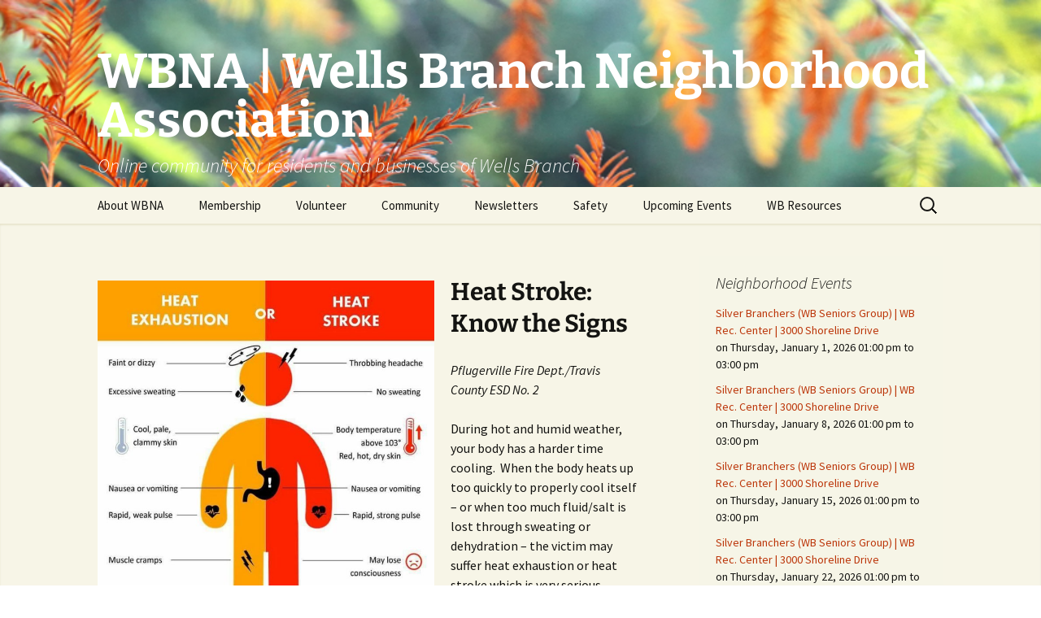

--- FILE ---
content_type: text/html; charset=UTF-8
request_url: http://wbna.us/2022/06/06/heat-stroke-know-the-signs-2/
body_size: 13523
content:
<!DOCTYPE html>
<html lang="en-US">
<head>
	<meta charset="UTF-8">
	<meta name="viewport" content="width=device-width, initial-scale=1.0">
	<title>Heat Stroke:  Know the Signs | WBNA | Wells Branch Neighborhood Association</title>
	<link rel="profile" href="https://gmpg.org/xfn/11">
	<link rel="pingback" href="http://wbna.us/xmlrpc.php">
	<meta name='robots' content='max-image-preview:large' />
	<style>img:is([sizes="auto" i], [sizes^="auto," i]) { contain-intrinsic-size: 3000px 1500px }</style>
	<link rel="alternate" type="application/rss+xml" title="WBNA | Wells Branch Neighborhood Association &raquo; Feed" href="https://wbna.us/feed/" />
<link rel="alternate" type="application/rss+xml" title="WBNA | Wells Branch Neighborhood Association &raquo; Comments Feed" href="https://wbna.us/comments/feed/" />
<link rel="alternate" type="application/rss+xml" title="WBNA | Wells Branch Neighborhood Association &raquo; Heat Stroke:  Know the Signs Comments Feed" href="https://wbna.us/2022/06/06/heat-stroke-know-the-signs-2/feed/" />
<script>
window._wpemojiSettings = {"baseUrl":"https:\/\/s.w.org\/images\/core\/emoji\/16.0.1\/72x72\/","ext":".png","svgUrl":"https:\/\/s.w.org\/images\/core\/emoji\/16.0.1\/svg\/","svgExt":".svg","source":{"concatemoji":"http:\/\/wbna.us\/wp-includes\/js\/wp-emoji-release.min.js?ver=6.8.2"}};
/*! This file is auto-generated */
!function(s,n){var o,i,e;function c(e){try{var t={supportTests:e,timestamp:(new Date).valueOf()};sessionStorage.setItem(o,JSON.stringify(t))}catch(e){}}function p(e,t,n){e.clearRect(0,0,e.canvas.width,e.canvas.height),e.fillText(t,0,0);var t=new Uint32Array(e.getImageData(0,0,e.canvas.width,e.canvas.height).data),a=(e.clearRect(0,0,e.canvas.width,e.canvas.height),e.fillText(n,0,0),new Uint32Array(e.getImageData(0,0,e.canvas.width,e.canvas.height).data));return t.every(function(e,t){return e===a[t]})}function u(e,t){e.clearRect(0,0,e.canvas.width,e.canvas.height),e.fillText(t,0,0);for(var n=e.getImageData(16,16,1,1),a=0;a<n.data.length;a++)if(0!==n.data[a])return!1;return!0}function f(e,t,n,a){switch(t){case"flag":return n(e,"\ud83c\udff3\ufe0f\u200d\u26a7\ufe0f","\ud83c\udff3\ufe0f\u200b\u26a7\ufe0f")?!1:!n(e,"\ud83c\udde8\ud83c\uddf6","\ud83c\udde8\u200b\ud83c\uddf6")&&!n(e,"\ud83c\udff4\udb40\udc67\udb40\udc62\udb40\udc65\udb40\udc6e\udb40\udc67\udb40\udc7f","\ud83c\udff4\u200b\udb40\udc67\u200b\udb40\udc62\u200b\udb40\udc65\u200b\udb40\udc6e\u200b\udb40\udc67\u200b\udb40\udc7f");case"emoji":return!a(e,"\ud83e\udedf")}return!1}function g(e,t,n,a){var r="undefined"!=typeof WorkerGlobalScope&&self instanceof WorkerGlobalScope?new OffscreenCanvas(300,150):s.createElement("canvas"),o=r.getContext("2d",{willReadFrequently:!0}),i=(o.textBaseline="top",o.font="600 32px Arial",{});return e.forEach(function(e){i[e]=t(o,e,n,a)}),i}function t(e){var t=s.createElement("script");t.src=e,t.defer=!0,s.head.appendChild(t)}"undefined"!=typeof Promise&&(o="wpEmojiSettingsSupports",i=["flag","emoji"],n.supports={everything:!0,everythingExceptFlag:!0},e=new Promise(function(e){s.addEventListener("DOMContentLoaded",e,{once:!0})}),new Promise(function(t){var n=function(){try{var e=JSON.parse(sessionStorage.getItem(o));if("object"==typeof e&&"number"==typeof e.timestamp&&(new Date).valueOf()<e.timestamp+604800&&"object"==typeof e.supportTests)return e.supportTests}catch(e){}return null}();if(!n){if("undefined"!=typeof Worker&&"undefined"!=typeof OffscreenCanvas&&"undefined"!=typeof URL&&URL.createObjectURL&&"undefined"!=typeof Blob)try{var e="postMessage("+g.toString()+"("+[JSON.stringify(i),f.toString(),p.toString(),u.toString()].join(",")+"));",a=new Blob([e],{type:"text/javascript"}),r=new Worker(URL.createObjectURL(a),{name:"wpTestEmojiSupports"});return void(r.onmessage=function(e){c(n=e.data),r.terminate(),t(n)})}catch(e){}c(n=g(i,f,p,u))}t(n)}).then(function(e){for(var t in e)n.supports[t]=e[t],n.supports.everything=n.supports.everything&&n.supports[t],"flag"!==t&&(n.supports.everythingExceptFlag=n.supports.everythingExceptFlag&&n.supports[t]);n.supports.everythingExceptFlag=n.supports.everythingExceptFlag&&!n.supports.flag,n.DOMReady=!1,n.readyCallback=function(){n.DOMReady=!0}}).then(function(){return e}).then(function(){var e;n.supports.everything||(n.readyCallback(),(e=n.source||{}).concatemoji?t(e.concatemoji):e.wpemoji&&e.twemoji&&(t(e.twemoji),t(e.wpemoji)))}))}((window,document),window._wpemojiSettings);
</script>
<style id='wp-emoji-styles-inline-css'>

	img.wp-smiley, img.emoji {
		display: inline !important;
		border: none !important;
		box-shadow: none !important;
		height: 1em !important;
		width: 1em !important;
		margin: 0 0.07em !important;
		vertical-align: -0.1em !important;
		background: none !important;
		padding: 0 !important;
	}
</style>
<link rel='stylesheet' id='wp-block-library-css' href='http://wbna.us/wp-includes/css/dist/block-library/style.min.css?ver=6.8.2' media='all' />
<style id='wp-block-library-theme-inline-css'>
.wp-block-audio :where(figcaption){color:#555;font-size:13px;text-align:center}.is-dark-theme .wp-block-audio :where(figcaption){color:#ffffffa6}.wp-block-audio{margin:0 0 1em}.wp-block-code{border:1px solid #ccc;border-radius:4px;font-family:Menlo,Consolas,monaco,monospace;padding:.8em 1em}.wp-block-embed :where(figcaption){color:#555;font-size:13px;text-align:center}.is-dark-theme .wp-block-embed :where(figcaption){color:#ffffffa6}.wp-block-embed{margin:0 0 1em}.blocks-gallery-caption{color:#555;font-size:13px;text-align:center}.is-dark-theme .blocks-gallery-caption{color:#ffffffa6}:root :where(.wp-block-image figcaption){color:#555;font-size:13px;text-align:center}.is-dark-theme :root :where(.wp-block-image figcaption){color:#ffffffa6}.wp-block-image{margin:0 0 1em}.wp-block-pullquote{border-bottom:4px solid;border-top:4px solid;color:currentColor;margin-bottom:1.75em}.wp-block-pullquote cite,.wp-block-pullquote footer,.wp-block-pullquote__citation{color:currentColor;font-size:.8125em;font-style:normal;text-transform:uppercase}.wp-block-quote{border-left:.25em solid;margin:0 0 1.75em;padding-left:1em}.wp-block-quote cite,.wp-block-quote footer{color:currentColor;font-size:.8125em;font-style:normal;position:relative}.wp-block-quote:where(.has-text-align-right){border-left:none;border-right:.25em solid;padding-left:0;padding-right:1em}.wp-block-quote:where(.has-text-align-center){border:none;padding-left:0}.wp-block-quote.is-large,.wp-block-quote.is-style-large,.wp-block-quote:where(.is-style-plain){border:none}.wp-block-search .wp-block-search__label{font-weight:700}.wp-block-search__button{border:1px solid #ccc;padding:.375em .625em}:where(.wp-block-group.has-background){padding:1.25em 2.375em}.wp-block-separator.has-css-opacity{opacity:.4}.wp-block-separator{border:none;border-bottom:2px solid;margin-left:auto;margin-right:auto}.wp-block-separator.has-alpha-channel-opacity{opacity:1}.wp-block-separator:not(.is-style-wide):not(.is-style-dots){width:100px}.wp-block-separator.has-background:not(.is-style-dots){border-bottom:none;height:1px}.wp-block-separator.has-background:not(.is-style-wide):not(.is-style-dots){height:2px}.wp-block-table{margin:0 0 1em}.wp-block-table td,.wp-block-table th{word-break:normal}.wp-block-table :where(figcaption){color:#555;font-size:13px;text-align:center}.is-dark-theme .wp-block-table :where(figcaption){color:#ffffffa6}.wp-block-video :where(figcaption){color:#555;font-size:13px;text-align:center}.is-dark-theme .wp-block-video :where(figcaption){color:#ffffffa6}.wp-block-video{margin:0 0 1em}:root :where(.wp-block-template-part.has-background){margin-bottom:0;margin-top:0;padding:1.25em 2.375em}
</style>
<style id='classic-theme-styles-inline-css'>
/*! This file is auto-generated */
.wp-block-button__link{color:#fff;background-color:#32373c;border-radius:9999px;box-shadow:none;text-decoration:none;padding:calc(.667em + 2px) calc(1.333em + 2px);font-size:1.125em}.wp-block-file__button{background:#32373c;color:#fff;text-decoration:none}
</style>
<style id='global-styles-inline-css'>
:root{--wp--preset--aspect-ratio--square: 1;--wp--preset--aspect-ratio--4-3: 4/3;--wp--preset--aspect-ratio--3-4: 3/4;--wp--preset--aspect-ratio--3-2: 3/2;--wp--preset--aspect-ratio--2-3: 2/3;--wp--preset--aspect-ratio--16-9: 16/9;--wp--preset--aspect-ratio--9-16: 9/16;--wp--preset--color--black: #000000;--wp--preset--color--cyan-bluish-gray: #abb8c3;--wp--preset--color--white: #fff;--wp--preset--color--pale-pink: #f78da7;--wp--preset--color--vivid-red: #cf2e2e;--wp--preset--color--luminous-vivid-orange: #ff6900;--wp--preset--color--luminous-vivid-amber: #fcb900;--wp--preset--color--light-green-cyan: #7bdcb5;--wp--preset--color--vivid-green-cyan: #00d084;--wp--preset--color--pale-cyan-blue: #8ed1fc;--wp--preset--color--vivid-cyan-blue: #0693e3;--wp--preset--color--vivid-purple: #9b51e0;--wp--preset--color--dark-gray: #141412;--wp--preset--color--red: #bc360a;--wp--preset--color--medium-orange: #db572f;--wp--preset--color--light-orange: #ea9629;--wp--preset--color--yellow: #fbca3c;--wp--preset--color--dark-brown: #220e10;--wp--preset--color--medium-brown: #722d19;--wp--preset--color--light-brown: #eadaa6;--wp--preset--color--beige: #e8e5ce;--wp--preset--color--off-white: #f7f5e7;--wp--preset--gradient--vivid-cyan-blue-to-vivid-purple: linear-gradient(135deg,rgba(6,147,227,1) 0%,rgb(155,81,224) 100%);--wp--preset--gradient--light-green-cyan-to-vivid-green-cyan: linear-gradient(135deg,rgb(122,220,180) 0%,rgb(0,208,130) 100%);--wp--preset--gradient--luminous-vivid-amber-to-luminous-vivid-orange: linear-gradient(135deg,rgba(252,185,0,1) 0%,rgba(255,105,0,1) 100%);--wp--preset--gradient--luminous-vivid-orange-to-vivid-red: linear-gradient(135deg,rgba(255,105,0,1) 0%,rgb(207,46,46) 100%);--wp--preset--gradient--very-light-gray-to-cyan-bluish-gray: linear-gradient(135deg,rgb(238,238,238) 0%,rgb(169,184,195) 100%);--wp--preset--gradient--cool-to-warm-spectrum: linear-gradient(135deg,rgb(74,234,220) 0%,rgb(151,120,209) 20%,rgb(207,42,186) 40%,rgb(238,44,130) 60%,rgb(251,105,98) 80%,rgb(254,248,76) 100%);--wp--preset--gradient--blush-light-purple: linear-gradient(135deg,rgb(255,206,236) 0%,rgb(152,150,240) 100%);--wp--preset--gradient--blush-bordeaux: linear-gradient(135deg,rgb(254,205,165) 0%,rgb(254,45,45) 50%,rgb(107,0,62) 100%);--wp--preset--gradient--luminous-dusk: linear-gradient(135deg,rgb(255,203,112) 0%,rgb(199,81,192) 50%,rgb(65,88,208) 100%);--wp--preset--gradient--pale-ocean: linear-gradient(135deg,rgb(255,245,203) 0%,rgb(182,227,212) 50%,rgb(51,167,181) 100%);--wp--preset--gradient--electric-grass: linear-gradient(135deg,rgb(202,248,128) 0%,rgb(113,206,126) 100%);--wp--preset--gradient--midnight: linear-gradient(135deg,rgb(2,3,129) 0%,rgb(40,116,252) 100%);--wp--preset--gradient--autumn-brown: linear-gradient(135deg, rgba(226,45,15,1) 0%, rgba(158,25,13,1) 100%);--wp--preset--gradient--sunset-yellow: linear-gradient(135deg, rgba(233,139,41,1) 0%, rgba(238,179,95,1) 100%);--wp--preset--gradient--light-sky: linear-gradient(135deg,rgba(228,228,228,1.0) 0%,rgba(208,225,252,1.0) 100%);--wp--preset--gradient--dark-sky: linear-gradient(135deg,rgba(0,0,0,1.0) 0%,rgba(56,61,69,1.0) 100%);--wp--preset--font-size--small: 13px;--wp--preset--font-size--medium: 20px;--wp--preset--font-size--large: 36px;--wp--preset--font-size--x-large: 42px;--wp--preset--spacing--20: 0.44rem;--wp--preset--spacing--30: 0.67rem;--wp--preset--spacing--40: 1rem;--wp--preset--spacing--50: 1.5rem;--wp--preset--spacing--60: 2.25rem;--wp--preset--spacing--70: 3.38rem;--wp--preset--spacing--80: 5.06rem;--wp--preset--shadow--natural: 6px 6px 9px rgba(0, 0, 0, 0.2);--wp--preset--shadow--deep: 12px 12px 50px rgba(0, 0, 0, 0.4);--wp--preset--shadow--sharp: 6px 6px 0px rgba(0, 0, 0, 0.2);--wp--preset--shadow--outlined: 6px 6px 0px -3px rgba(255, 255, 255, 1), 6px 6px rgba(0, 0, 0, 1);--wp--preset--shadow--crisp: 6px 6px 0px rgba(0, 0, 0, 1);}:where(.is-layout-flex){gap: 0.5em;}:where(.is-layout-grid){gap: 0.5em;}body .is-layout-flex{display: flex;}.is-layout-flex{flex-wrap: wrap;align-items: center;}.is-layout-flex > :is(*, div){margin: 0;}body .is-layout-grid{display: grid;}.is-layout-grid > :is(*, div){margin: 0;}:where(.wp-block-columns.is-layout-flex){gap: 2em;}:where(.wp-block-columns.is-layout-grid){gap: 2em;}:where(.wp-block-post-template.is-layout-flex){gap: 1.25em;}:where(.wp-block-post-template.is-layout-grid){gap: 1.25em;}.has-black-color{color: var(--wp--preset--color--black) !important;}.has-cyan-bluish-gray-color{color: var(--wp--preset--color--cyan-bluish-gray) !important;}.has-white-color{color: var(--wp--preset--color--white) !important;}.has-pale-pink-color{color: var(--wp--preset--color--pale-pink) !important;}.has-vivid-red-color{color: var(--wp--preset--color--vivid-red) !important;}.has-luminous-vivid-orange-color{color: var(--wp--preset--color--luminous-vivid-orange) !important;}.has-luminous-vivid-amber-color{color: var(--wp--preset--color--luminous-vivid-amber) !important;}.has-light-green-cyan-color{color: var(--wp--preset--color--light-green-cyan) !important;}.has-vivid-green-cyan-color{color: var(--wp--preset--color--vivid-green-cyan) !important;}.has-pale-cyan-blue-color{color: var(--wp--preset--color--pale-cyan-blue) !important;}.has-vivid-cyan-blue-color{color: var(--wp--preset--color--vivid-cyan-blue) !important;}.has-vivid-purple-color{color: var(--wp--preset--color--vivid-purple) !important;}.has-black-background-color{background-color: var(--wp--preset--color--black) !important;}.has-cyan-bluish-gray-background-color{background-color: var(--wp--preset--color--cyan-bluish-gray) !important;}.has-white-background-color{background-color: var(--wp--preset--color--white) !important;}.has-pale-pink-background-color{background-color: var(--wp--preset--color--pale-pink) !important;}.has-vivid-red-background-color{background-color: var(--wp--preset--color--vivid-red) !important;}.has-luminous-vivid-orange-background-color{background-color: var(--wp--preset--color--luminous-vivid-orange) !important;}.has-luminous-vivid-amber-background-color{background-color: var(--wp--preset--color--luminous-vivid-amber) !important;}.has-light-green-cyan-background-color{background-color: var(--wp--preset--color--light-green-cyan) !important;}.has-vivid-green-cyan-background-color{background-color: var(--wp--preset--color--vivid-green-cyan) !important;}.has-pale-cyan-blue-background-color{background-color: var(--wp--preset--color--pale-cyan-blue) !important;}.has-vivid-cyan-blue-background-color{background-color: var(--wp--preset--color--vivid-cyan-blue) !important;}.has-vivid-purple-background-color{background-color: var(--wp--preset--color--vivid-purple) !important;}.has-black-border-color{border-color: var(--wp--preset--color--black) !important;}.has-cyan-bluish-gray-border-color{border-color: var(--wp--preset--color--cyan-bluish-gray) !important;}.has-white-border-color{border-color: var(--wp--preset--color--white) !important;}.has-pale-pink-border-color{border-color: var(--wp--preset--color--pale-pink) !important;}.has-vivid-red-border-color{border-color: var(--wp--preset--color--vivid-red) !important;}.has-luminous-vivid-orange-border-color{border-color: var(--wp--preset--color--luminous-vivid-orange) !important;}.has-luminous-vivid-amber-border-color{border-color: var(--wp--preset--color--luminous-vivid-amber) !important;}.has-light-green-cyan-border-color{border-color: var(--wp--preset--color--light-green-cyan) !important;}.has-vivid-green-cyan-border-color{border-color: var(--wp--preset--color--vivid-green-cyan) !important;}.has-pale-cyan-blue-border-color{border-color: var(--wp--preset--color--pale-cyan-blue) !important;}.has-vivid-cyan-blue-border-color{border-color: var(--wp--preset--color--vivid-cyan-blue) !important;}.has-vivid-purple-border-color{border-color: var(--wp--preset--color--vivid-purple) !important;}.has-vivid-cyan-blue-to-vivid-purple-gradient-background{background: var(--wp--preset--gradient--vivid-cyan-blue-to-vivid-purple) !important;}.has-light-green-cyan-to-vivid-green-cyan-gradient-background{background: var(--wp--preset--gradient--light-green-cyan-to-vivid-green-cyan) !important;}.has-luminous-vivid-amber-to-luminous-vivid-orange-gradient-background{background: var(--wp--preset--gradient--luminous-vivid-amber-to-luminous-vivid-orange) !important;}.has-luminous-vivid-orange-to-vivid-red-gradient-background{background: var(--wp--preset--gradient--luminous-vivid-orange-to-vivid-red) !important;}.has-very-light-gray-to-cyan-bluish-gray-gradient-background{background: var(--wp--preset--gradient--very-light-gray-to-cyan-bluish-gray) !important;}.has-cool-to-warm-spectrum-gradient-background{background: var(--wp--preset--gradient--cool-to-warm-spectrum) !important;}.has-blush-light-purple-gradient-background{background: var(--wp--preset--gradient--blush-light-purple) !important;}.has-blush-bordeaux-gradient-background{background: var(--wp--preset--gradient--blush-bordeaux) !important;}.has-luminous-dusk-gradient-background{background: var(--wp--preset--gradient--luminous-dusk) !important;}.has-pale-ocean-gradient-background{background: var(--wp--preset--gradient--pale-ocean) !important;}.has-electric-grass-gradient-background{background: var(--wp--preset--gradient--electric-grass) !important;}.has-midnight-gradient-background{background: var(--wp--preset--gradient--midnight) !important;}.has-small-font-size{font-size: var(--wp--preset--font-size--small) !important;}.has-medium-font-size{font-size: var(--wp--preset--font-size--medium) !important;}.has-large-font-size{font-size: var(--wp--preset--font-size--large) !important;}.has-x-large-font-size{font-size: var(--wp--preset--font-size--x-large) !important;}
:where(.wp-block-post-template.is-layout-flex){gap: 1.25em;}:where(.wp-block-post-template.is-layout-grid){gap: 1.25em;}
:where(.wp-block-columns.is-layout-flex){gap: 2em;}:where(.wp-block-columns.is-layout-grid){gap: 2em;}
:root :where(.wp-block-pullquote){font-size: 1.5em;line-height: 1.6;}
</style>
<link rel='stylesheet' id='contact-form-7-css' href='http://wbna.us/wp-content/plugins/contact-form-7/includes/css/styles.css?ver=6.1.1' media='all' />
<link rel='stylesheet' id='twentythirteen-fonts-css' href='http://wbna.us/wp-content/themes/twentythirteen/fonts/source-sans-pro-plus-bitter.css?ver=20230328' media='all' />
<link rel='stylesheet' id='genericons-css' href='http://wbna.us/wp-content/themes/twentythirteen/genericons/genericons.css?ver=3.0.3' media='all' />
<link rel='stylesheet' id='twentythirteen-style-css' href='http://wbna.us/wp-content/themes/twentythirteen/style.css?ver=20250415' media='all' />
<link rel='stylesheet' id='twentythirteen-block-style-css' href='http://wbna.us/wp-content/themes/twentythirteen/css/blocks.css?ver=20240520' media='all' />
<script src="http://wbna.us/wp-includes/js/jquery/jquery.min.js?ver=3.7.1" id="jquery-core-js"></script>
<script src="http://wbna.us/wp-includes/js/jquery/jquery-migrate.min.js?ver=3.4.1" id="jquery-migrate-js"></script>
<script src="http://wbna.us/wp-content/themes/twentythirteen/js/functions.js?ver=20230526" id="twentythirteen-script-js" defer data-wp-strategy="defer"></script>
<link rel="https://api.w.org/" href="https://wbna.us/wp-json/" /><link rel="alternate" title="JSON" type="application/json" href="https://wbna.us/wp-json/wp/v2/posts/10377" /><link rel="EditURI" type="application/rsd+xml" title="RSD" href="https://wbna.us/xmlrpc.php?rsd" />
<meta name="generator" content="WordPress 6.8.2" />
<link rel="canonical" href="https://wbna.us/2022/06/06/heat-stroke-know-the-signs-2/" />
<link rel='shortlink' href='https://wbna.us/?p=10377' />
<link rel="alternate" title="oEmbed (JSON)" type="application/json+oembed" href="https://wbna.us/wp-json/oembed/1.0/embed?url=https%3A%2F%2Fwbna.us%2F2022%2F06%2F06%2Fheat-stroke-know-the-signs-2%2F" />
<link rel="alternate" title="oEmbed (XML)" type="text/xml+oembed" href="https://wbna.us/wp-json/oembed/1.0/embed?url=https%3A%2F%2Fwbna.us%2F2022%2F06%2F06%2Fheat-stroke-know-the-signs-2%2F&#038;format=xml" />
<script>/* <![CDATA[ */ portfolio_slideshow = { options : {"psHash":"true","psLoader":"false"}, slideshows : new Array() }; /* ]]> */</script>	<style type="text/css" id="twentythirteen-header-css">
		.site-header {
		background: url(http://wbna.us/wp-content/uploads/2015/10/MP-2013-Fall-Colors-IMG_65352web.jpg) no-repeat scroll top;
		background-size: 1600px auto;
	}
	@media (max-width: 767px) {
		.site-header {
			background-size: 768px auto;
		}
	}
	@media (max-width: 359px) {
		.site-header {
			background-size: 360px auto;
		}
	}
				.site-title,
		.site-description {
			color: #ffffff;
		}
		</style>
	<link rel="icon" href="https://wbna.us/wp-content/uploads/2015/10/cropped-WBNA-Logo-Flicker-1-BW-32x32.jpg" sizes="32x32" />
<link rel="icon" href="https://wbna.us/wp-content/uploads/2015/10/cropped-WBNA-Logo-Flicker-1-BW-192x192.jpg" sizes="192x192" />
<link rel="apple-touch-icon" href="https://wbna.us/wp-content/uploads/2015/10/cropped-WBNA-Logo-Flicker-1-BW-180x180.jpg" />
<meta name="msapplication-TileImage" content="https://wbna.us/wp-content/uploads/2015/10/cropped-WBNA-Logo-Flicker-1-BW-270x270.jpg" />
</head>

<body class="wp-singular post-template-default single single-post postid-10377 single-format-aside wp-embed-responsive wp-theme-twentythirteen sidebar">
		<div id="page" class="hfeed site">
		<a class="screen-reader-text skip-link" href="#content">
			Skip to content		</a>
		<header id="masthead" class="site-header">
					<a class="home-link" href="https://wbna.us/" rel="home" >
				<h1 class="site-title">WBNA | Wells Branch Neighborhood Association</h1>
				<h2 class="site-description">Online community for residents and businesses of Wells Branch</h2>
			</a>

			<div id="navbar" class="navbar">
				<nav id="site-navigation" class="navigation main-navigation">
					<button class="menu-toggle">Menu</button>
					<div id="primary-menu" class="nav-menu"><ul>
<li class="page_item page-item-2 page_item_has_children"><a href="https://wbna.us/about/">About WBNA</a>
<ul class='children'>
	<li class="page_item page-item-147"><a href="https://wbna.us/about/meetings/">WBNA Meetings</a></li>
	<li class="page_item page-item-7308"><a href="https://wbna.us/about/wbna-articles-of-incorporation-bylaws/">WBNA Articles of Incorporation &#038; Bylaws</a></li>
	<li class="page_item page-item-3394"><a href="https://wbna.us/about/wbna-board/">WBNA Board</a></li>
</ul>
</li>
<li class="page_item page-item-10261"><a href="https://wbna.us/membership/">Membership</a></li>
<li class="page_item page-item-10395"><a href="https://wbna.us/volunteer/">Volunteer</a></li>
<li class="page_item page-item-198 page_item_has_children"><a href="https://wbna.us/community/">Community</a>
<ul class='children'>
	<li class="page_item page-item-11576"><a href="https://wbna.us/community/wb-community-library-board-of-trustees-candidates/">2024 WB Community Library Board of Trustees Candidates</a></li>
	<li class="page_item page-item-11569"><a href="https://wbna.us/community/2024-wb-mud-board-candidates/">2024 WB MUD Board Candidates</a></li>
	<li class="page_item page-item-9400"><a href="https://wbna.us/community/tammys-recommended-vendor-list/">Tammy&#8217;s Recommended Vendor List</a></li>
	<li class="page_item page-item-9053"><a href="https://wbna.us/community/calendar-contest/">WBNA 2026 Community Calendar Contest</a></li>
	<li class="page_item page-item-4708 page_item_has_children"><a href="https://wbna.us/community/birding-in-wells-branch/">Birding in Wells Branch</a>
	<ul class='children'>
		<li class="page_item page-item-5029"><a href="https://wbna.us/community/birding-in-wells-branch/birds-of-wells-branch/">Birds of Wells Branch</a></li>
		<li class="page_item page-item-5079"><a href="https://wbna.us/community/birding-in-wells-branch/keeping-our-mills-pond-ducks-healthy/">Keeping Our Mills Pond Ducks Healthy</a></li>
		<li class="page_item page-item-8557"><a href="https://wbna.us/community/birding-in-wells-branch/native-plants-for-backyard-birds/">Native Plants for Backyard Birds</a></li>
	</ul>
</li>
	<li class="page_item page-item-8348"><a href="https://wbna.us/community/butterfly-gardens/">Butterfly Gardens</a></li>
	<li class="page_item page-item-8062"><a href="https://wbna.us/community/wb-cultural-diversity-fair/">Cultural Diversity Fair</a></li>
	<li class="page_item page-item-2154 page_item_has_children"><a href="https://wbna.us/community/gardening-in-wells-branch/">Gardening in Wells Branch</a>
	<ul class='children'>
		<li class="page_item page-item-2256"><a href="https://wbna.us/community/gardening-in-wells-branch/drought-tree-care/">Drought &#038; Tree Care</a></li>
		<li class="page_item page-item-599"><a href="https://wbna.us/community/gardening-in-wells-branch/garden-guild/">Wells Branch Garden Guild</a></li>
		<li class="page_item page-item-2145"><a href="https://wbna.us/community/gardening-in-wells-branch/keeping-your-lawn-alive-during-drought/">Drought:  Keeping Your Lawn Alive</a></li>
		<li class="page_item page-item-2141"><a href="https://wbna.us/community/gardening-in-wells-branch/drought-proofing-your-landscape/">Drought Proofing Your Landscape</a></li>
		<li class="page_item page-item-2006"><a href="https://wbna.us/community/gardening-in-wells-branch/garden-compost-composting-methods/">Garden Compost &#038; Composting Methods</a></li>
		<li class="page_item page-item-202"><a href="https://wbna.us/community/gardening-in-wells-branch/gardening/">Gardening with Dianne</a></li>
		<li class="page_item page-item-1097"><a href="https://wbna.us/community/gardening-in-wells-branch/the-green-gardener/">The Green Gardener</a></li>
		<li class="page_item page-item-5286"><a href="https://wbna.us/community/gardening-in-wells-branch/water-smart-yards/">Water Smart Yards</a></li>
	</ul>
</li>
	<li class="page_item page-item-602"><a href="https://wbna.us/community/green-living/">Green Living with Tara Fisher-Munoz</a></li>
	<li class="page_item page-item-1110 page_item_has_children"><a href="https://wbna.us/community/history-of-wells-branch/">History of Wells Branch</a>
	<ul class='children'>
		<li class="page_item page-item-1794"><a href="https://wbna.us/community/history-of-wells-branch/bill-todd-1920-2011-2/">Bill Todd 1920-2011</a></li>
	</ul>
</li>
	<li class="page_item page-item-377 page_item_has_children"><a href="https://wbna.us/community/kudos/">Kudos!</a>
	<ul class='children'>
		<li class="page_item page-item-8675"><a href="https://wbna.us/community/kudos/2016-silent-auction/">2016 Silent Auction</a></li>
		<li class="page_item page-item-6819"><a href="https://wbna.us/community/kudos/2015-silent-auction/">2015 Silent Auction</a></li>
		<li class="page_item page-item-3585"><a href="https://wbna.us/community/kudos/2012-silent-auction/">2012 Silent Auction</a></li>
		<li class="page_item page-item-3593"><a href="https://wbna.us/community/kudos/2012-summer-rec-tag-donations/">2012 Summer Rec. Tag Donations</a></li>
		<li class="page_item page-item-3595"><a href="https://wbna.us/community/kudos/2012-easter-egg-hunt/">2012 Easter Egg Hunt</a></li>
		<li class="page_item page-item-2703"><a href="https://wbna.us/community/kudos/2011-new-years-eve/">2011 New Year&#8217;s Eve!</a></li>
		<li class="page_item page-item-2716"><a href="https://wbna.us/community/kudos/2011-luminary-fest/">2011 Luminary Fest</a></li>
		<li class="page_item page-item-390"><a href="https://wbna.us/community/kudos/summer-rec-tag-donations/">2011 Summer Rec. Tag Donations</a></li>
		<li class="page_item page-item-1494"><a href="https://wbna.us/community/kudos/easter-egg-hunt/">2011 Easter Egg Hunt</a></li>
		<li class="page_item page-item-2088"><a href="https://wbna.us/community/kudos/silent-auction-2011/">2011 Silent Auction</a></li>
		<li class="page_item page-item-958"><a href="https://wbna.us/community/kudos/luminary-fest/">2010 Luminary Fest</a></li>
		<li class="page_item page-item-382"><a href="https://wbna.us/community/kudos/silent-auction/">2010 Silent Auction</a></li>
	</ul>
</li>
	<li class="page_item page-item-5459"><a href="https://wbna.us/community/library-boxes/">Little Free Library Boxes</a></li>
	<li class="page_item page-item-6387"><a href="https://wbna.us/community/photography-club/">Photography Club</a></li>
	<li class="page_item page-item-1135"><a href="https://wbna.us/community/homeless-resources/">Resources for the Homeless</a></li>
	<li class="page_item page-item-6783"><a href="https://wbna.us/community/rodent-control/">Rodent Control</a></li>
	<li class="page_item page-item-1922"><a href="https://wbna.us/community/silver-branchers/">Silver Branchers</a></li>
	<li class="page_item page-item-5525"><a href="https://wbna.us/community/solar-energy-fair/">Solar Energy</a></li>
	<li class="page_item page-item-2773"><a href="https://wbna.us/community/wb-elementary-garden/">WB Elementary Garden</a></li>
	<li class="page_item page-item-3721"><a href="https://wbna.us/community/wb-google-group-join-today/">WB Google Group</a></li>
	<li class="page_item page-item-3112"><a href="https://wbna.us/community/wells-branch-mud-trails-stream-strategies/">WB MUD Trails &#038; Stream Strategies</a></li>
	<li class="page_item page-item-1116"><a href="https://wbna.us/community/wb-of-wb/">WB of WB</a></li>
	<li class="page_item page-item-186"><a href="https://wbna.us/community/past-events/"><a href="http://wbna.us/category/news/past-events/">Past Events</a></a></li>
	<li class="page_item page-item-1754"><a href="https://wbna.us/community/12-fun-things-for-kids-to-do-in-austin-in-the-summer/">12 Fun Things for Kids to do this Summer!</a></li>
</ul>
</li>
<li class="page_item page-item-370 page_item_has_children"><a href="https://wbna.us/newsletters/">Newsletters</a>
<ul class='children'>
	<li class="page_item page-item-9437"><a href="https://wbna.us/newsletters/advertising-article-submission/">Advertising &#038; Article Submission</a></li>
</ul>
</li>
<li class="page_item page-item-43 page_item_has_children"><a href="https://wbna.us/neighborhood-watch/">Safety</a>
<ul class='children'>
	<li class="page_item page-item-10150"><a href="https://wbna.us/neighborhood-watch/coyote-safety/">Coyote Safety</a></li>
	<li class="page_item page-item-1189"><a href="https://wbna.us/neighborhood-watch/dog-safety/">Dog Safety</a></li>
	<li class="page_item page-item-1246"><a href="https://wbna.us/neighborhood-watch/domestic-violence-warning-signs/">Domestic Violence Warning Signs</a></li>
	<li class="page_item page-item-4268 page_item_has_children"><a href="https://wbna.us/neighborhood-watch/esd-no-2-%e2%80%a2-fire-department/">ESD No. 2 • Fire Department</a>
	<ul class='children'>
		<li class="page_item page-item-2033"><a href="https://wbna.us/neighborhood-watch/esd-no-2-%e2%80%a2-fire-department/fire-safety/">Fire Safety in the Home</a></li>
		<li class="page_item page-item-2056"><a href="https://wbna.us/neighborhood-watch/esd-no-2-%e2%80%a2-fire-department/fire-safety-wildfire-prevention/">Fire Safety &#8211; Wildfire Prevention</a></li>
	</ul>
</li>
	<li class="page_item page-item-2164"><a href="https://wbna.us/neighborhood-watch/halloween-safety-tips-for-kids-pets/">Halloween Safety Tips for Kids &#038; Pets</a></li>
	<li class="page_item page-item-76"><a href="https://wbna.us/neighborhood-watch/neighorhood-watch/">Neighborhood Watch</a></li>
	<li class="page_item page-item-1642"><a href="https://wbna.us/neighborhood-watch/summer-safety-tips-for-kids/">Safety Tips for Kids</a></li>
	<li class="page_item page-item-3041"><a href="https://wbna.us/neighborhood-watch/safe-driving-with-tcso-deputy-deke-pierce/">Safe Driving with TCSO Deputy Deke Pierce</a></li>
	<li class="page_item page-item-98"><a href="https://wbna.us/neighborhood-watch/crime-stats/">Spot Crime &#038; Citizen Observer</a></li>
	<li class="page_item page-item-1195 page_item_has_children"><a href="https://wbna.us/neighborhood-watch/tcso-safety-series/">TCSO Safety Series</a>
	<ul class='children'>
		<li class="page_item page-item-1202"><a href="https://wbna.us/neighborhood-watch/tcso-safety-series/1202-2/">Making It Tough for the Burglar</a></li>
		<li class="page_item page-item-1198"><a href="https://wbna.us/neighborhood-watch/tcso-safety-series/neighborhood-crime-prevention/">Neighborhood Crime Prevention</a></li>
		<li class="page_item page-item-1211"><a href="https://wbna.us/neighborhood-watch/tcso-safety-series/suspicious-activity-persons-vehicles/">Suspicious Activity, Persons &#038; Vehicles</a></li>
		<li class="page_item page-item-1218"><a href="https://wbna.us/neighborhood-watch/tcso-safety-series/home-security-inspections/">Home Security Measures</a></li>
		<li class="page_item page-item-1227"><a href="https://wbna.us/neighborhood-watch/tcso-safety-series/when-leaving-home-for-several-days/">When Leaving Home for Several Days</a></li>
		<li class="page_item page-item-1232"><a href="https://wbna.us/neighborhood-watch/tcso-safety-series/confrontations-with-intruders/">Confrontations with Intruders</a></li>
		<li class="page_item page-item-1237"><a href="https://wbna.us/neighborhood-watch/tcso-safety-series/daily-telephone-security/">Daily Telephone Security</a></li>
	</ul>
</li>
	<li class="page_item page-item-1253"><a href="https://wbna.us/neighborhood-watch/teen-dating-violence-awareness/">Teen Dating Violence Awareness</a></li>
</ul>
</li>
<li class="page_item page-item-229"><a href="https://wbna.us/upcoming-events/">Upcoming Events</a></li>
<li class="page_item page-item-6194"><a href="https://wbna.us/wb-resources/">WB Resources</a></li>
</ul></div>
					<form role="search" method="get" class="search-form" action="https://wbna.us/">
				<label>
					<span class="screen-reader-text">Search for:</span>
					<input type="search" class="search-field" placeholder="Search &hellip;" value="" name="s" />
				</label>
				<input type="submit" class="search-submit" value="Search" />
			</form>				</nav><!-- #site-navigation -->
			</div><!-- #navbar -->
		</header><!-- #masthead -->

		<div id="main" class="site-main">

	<div id="primary" class="content-area">
		<div id="content" class="site-content" role="main">

			
				
<article id="post-10377" class="post-10377 post type-post status-publish format-aside hentry category-neighborhood-news post_format-post-format-aside">
	<div class="entry-content">
		<h2><b><a href="https://wbna.us/wp-content/uploads/2021/06/Heat-Stroke-Graphic.jpg"><img fetchpriority="high" decoding="async" class="wp-image-10016 alignleft" src="https://wbna.us/wp-content/uploads/2021/06/Heat-Stroke-Graphic.jpg" alt="" width="414" height="552" srcset="https://wbna.us/wp-content/uploads/2021/06/Heat-Stroke-Graphic.jpg 900w, https://wbna.us/wp-content/uploads/2021/06/Heat-Stroke-Graphic-225x300.jpg 225w, https://wbna.us/wp-content/uploads/2021/06/Heat-Stroke-Graphic-768x1024.jpg 768w" sizes="(max-width: 414px) 100vw, 414px" /></a>Heat Stroke: Know the Signs</b></h2>
<p><em>Pflugerville Fire Dept./Travis County ESD No. 2</em></p>
<p>During hot and humid weather, your body has a harder time cooling.  When the body heats up too quickly to properly cool itself – or when too much fluid/salt is lost through sweating or dehydration – the victim may suffer heat exhaustion or heat stroke which is very serious.  Below are tips on preventing heat stroke, recognizing its symptoms, and first aid. And remember: never leave kids, pets, or disabled adults alone in parked cars &#8230; not even for a few minutes!  Have a safe and enjoyable summer everybody.</p>
<p><b>PREVENTING HEAT STROKE</b></p>
<p style="padding-left: 40px;">• Slow down! Reduce, cancel or reschedule strenuous activities until the coolest time of the day<br />
• Even if you don’t feel thirsty, proactively bring and drink plenty of water (not very cold) or other non-alcoholic, decaffeinated fluids<br />
• Prevent sunburn through sunscreen, sunhats, and minimizing direct exposure to the sun; a sunburn reduces your body’s ability to cool down<br />
• Dress in lightweight, loose-fitting, light-colored clothing to reflect heat and sunlight<br />
• Eat light, cool, easy-to-digest foods such as fruit or salad<br />
• Take a cool bath or shower<br />
• Spend time in air-conditioned locations<br />
• When the room temperature is hotter than 90°, don’t direct the flow of portable electric fans toward you because the dry, blowing air may further dehydrate you</p>
<p><b>HEAT STROKE SYMPTOMS</b></p>
<p style="padding-left: 40px;">•Altered mental state or confusion<br />
• Hot, red, dry, or moist skin<br />
• One or more of these symptoms: dizziness, throbbing headache, nausea, shallow breathing<br />
• Rapid and strong pulse<br />
• Fainting or loss of consciousness<br />
• Body temperature 103°F or greater</p>
<p><b>FIRST AID FOR HEAT STROKE</b></p>
<p style="padding-left: 40px;">• Heat stroke is a severe medical emergency! Call 9-1-1 or get the victim to a hospital immediately<br />
• Get to a cooler setting, preferably air-conditioned<br />
• Do not give fluids<br />
• Reduce body temperature with cool cloths or a bath<br />
• Use a fan only IF the heat index is BELOW the high-90s</p>
	</div><!-- .entry-content -->

	<footer class="entry-meta">
					<span class="date"><a href="https://wbna.us/2022/06/06/heat-stroke-know-the-signs-2/" title="Permalink to Heat Stroke:  Know the Signs" rel="bookmark"><time class="entry-date" datetime="2022-06-06T15:58:59-05:00">June 6, 2022</time></a></span><span class="categories-links"><a href="https://wbna.us/category/neighborhood-news/" rel="category tag">Neighborhood News</a></span><span class="author vcard"><a class="url fn n" href="https://wbna.us/author/debby/" title="View all posts by Debby Thompson" rel="author">Debby Thompson</a></span>			
			
			</footer><!-- .entry-meta -->
</article><!-- #post -->
						<nav class="navigation post-navigation">
		<h1 class="screen-reader-text">
			Post navigation		</h1>
		<div class="nav-links">

			<a href="https://wbna.us/2022/05/02/chuck-walters-celebration-of-life/" rel="prev"><span class="meta-nav">&larr;</span> Chuck Walters Celebration of Life</a>			<a href="https://wbna.us/2022/06/06/2023-wells-branch-community-calendar-photo-contest/" rel="next">2023 Wells Branch  Community Calendar Photo Contest <span class="meta-nav">&rarr;</span></a>
		</div><!-- .nav-links -->
	</nav><!-- .navigation -->
						
<div id="comments" class="comments-area">

	
		<div id="respond" class="comment-respond">
		<h3 id="reply-title" class="comment-reply-title">Leave a Reply <small><a rel="nofollow" id="cancel-comment-reply-link" href="/2022/06/06/heat-stroke-know-the-signs-2/#respond" style="display:none;">Cancel reply</a></small></h3><form action="http://wbna.us/wp-comments-post.php" method="post" id="commentform" class="comment-form"><p class="comment-notes"><span id="email-notes">Your email address will not be published.</span> <span class="required-field-message">Required fields are marked <span class="required">*</span></span></p><p class="comment-form-comment"><label for="comment">Comment <span class="required">*</span></label> <textarea id="comment" name="comment" cols="45" rows="8" maxlength="65525" required></textarea></p><p class="comment-form-author"><label for="author">Name <span class="required">*</span></label> <input id="author" name="author" type="text" value="" size="30" maxlength="245" autocomplete="name" required /></p>
<p class="comment-form-email"><label for="email">Email <span class="required">*</span></label> <input id="email" name="email" type="email" value="" size="30" maxlength="100" aria-describedby="email-notes" autocomplete="email" required /></p>
<p class="comment-form-url"><label for="url">Website</label> <input id="url" name="url" type="url" value="" size="30" maxlength="200" autocomplete="url" /></p>
<p class="comment-form-cookies-consent"><input id="wp-comment-cookies-consent" name="wp-comment-cookies-consent" type="checkbox" value="yes" /> <label for="wp-comment-cookies-consent">Save my name, email, and website in this browser for the next time I comment.</label></p>
<p class="form-submit"><input name="submit" type="submit" id="submit" class="submit" value="Post Comment" /> <input type='hidden' name='comment_post_ID' value='10377' id='comment_post_ID' />
<input type='hidden' name='comment_parent' id='comment_parent' value='0' />
</p><p style="display: none;"><input type="hidden" id="akismet_comment_nonce" name="akismet_comment_nonce" value="a97fe68a1f" /></p><p style="display: none !important;" class="akismet-fields-container" data-prefix="ak_"><label>&#916;<textarea name="ak_hp_textarea" cols="45" rows="8" maxlength="100"></textarea></label><input type="hidden" id="ak_js_1" name="ak_js" value="28"/><script>document.getElementById( "ak_js_1" ).setAttribute( "value", ( new Date() ).getTime() );</script></p></form>	</div><!-- #respond -->
	
</div><!-- #comments -->

			
		</div><!-- #content -->
	</div><!-- #primary -->

	<div id="tertiary" class="sidebar-container" role="complementary">
		<div class="sidebar-inner">
			<div class="widget-area">
				<aside id="events-list" class="widget events_widget_list"><h3 class="widget-title">Neighborhood Events</h3><ul><li><a href="http://wbna.us/upcoming-events/" target="_self">Silver Branchers (WB Seniors Group) | WB Rec. Center | 3000 Shoreline Drive</a><br />on Thursday, January 1, 2026 01:00 pm to 03:00 pm</li><li><a href="http://wbna.us/upcoming-events/" target="_self">Silver Branchers (WB Seniors Group) | WB Rec. Center | 3000 Shoreline Drive</a><br />on Thursday, January 8, 2026 01:00 pm to 03:00 pm</li><li><a href="http://wbna.us/upcoming-events/" target="_self">Silver Branchers (WB Seniors Group) | WB Rec. Center | 3000 Shoreline Drive</a><br />on Thursday, January 15, 2026 01:00 pm to 03:00 pm</li><li><a href="http://wbna.us/upcoming-events/" target="_self">Silver Branchers (WB Seniors Group) | WB Rec. Center | 3000 Shoreline Drive</a><br />on Thursday, January 22, 2026 01:00 pm to 03:00 pm</li><li><a href="http://wbna.us/upcoming-events/" target="_self">Silver Branchers (WB Seniors Group) | WB Rec. Center | 3000 Shoreline Drive</a><br />on Thursday, January 29, 2026 01:00 pm to 03:00 pm</li><li><a href="http://wbna.us/upcoming-events/" target="_self">Silver Branchers (WB Seniors Group) | WB Rec. Center | 3000 Shoreline Drive</a><br />on Thursday, February 5, 2026 01:00 pm to 03:00 pm</li></ul></aside><aside id="block-12" class="widget widget_block">
<div class="wp-block-columns is-layout-flex wp-container-core-columns-is-layout-9d6595d7 wp-block-columns-is-layout-flex">
<div class="wp-block-column is-layout-flow wp-block-column-is-layout-flow"></div>
</div>
</aside><aside id="block-7" class="widget widget_block">
<div class="wp-block-columns is-layout-flex wp-container-core-columns-is-layout-9d6595d7 wp-block-columns-is-layout-flex">
<div class="wp-block-column is-layout-flow wp-block-column-is-layout-flow"></div>



<div class="wp-block-column is-layout-flow wp-block-column-is-layout-flow">
<div class="wp-block-columns is-layout-flex wp-container-core-columns-is-layout-9d6595d7 wp-block-columns-is-layout-flex">
<div class="wp-block-column is-layout-flow wp-block-column-is-layout-flow">
<div class="wp-block-columns is-layout-flex wp-container-core-columns-is-layout-9d6595d7 wp-block-columns-is-layout-flex">
<div class="wp-block-column is-layout-flow wp-block-column-is-layout-flow"></div>



<div class="wp-block-column is-layout-flow wp-block-column-is-layout-flow"></div>
</div>
</div>



<div class="wp-block-column is-layout-flow wp-block-column-is-layout-flow"></div>
</div>
</div>
</div>
</aside><aside id="block-8" class="widget widget_block">
<div class="wp-block-columns is-layout-flex wp-container-core-columns-is-layout-9d6595d7 wp-block-columns-is-layout-flex">
<div class="wp-block-column is-layout-flow wp-block-column-is-layout-flow"></div>
</div>
</aside><aside id="block-9" class="widget widget_block">
<div class="wp-block-columns is-layout-flex wp-container-core-columns-is-layout-9d6595d7 wp-block-columns-is-layout-flex">
<div class="wp-block-column is-layout-flow wp-block-column-is-layout-flow"></div>



<div class="wp-block-column is-layout-flow wp-block-column-is-layout-flow"></div>
</div>
</aside>			</div><!-- .widget-area -->
		</div><!-- .sidebar-inner -->
	</div><!-- #tertiary -->

		</div><!-- #main -->
		<footer id="colophon" class="site-footer">
				<div id="secondary" class="sidebar-container" role="complementary">
		<div class="widget-area">
			<aside id="block-5" class="widget widget_block">
<div class="wp-block-columns is-layout-flex wp-container-core-columns-is-layout-9d6595d7 wp-block-columns-is-layout-flex">
<div class="wp-block-column is-layout-flow wp-block-column-is-layout-flow" style="flex-basis:100%">
<p></p>
</div>
</div>
</aside><aside id="block-10" class="widget widget_block">
<div class="wp-block-columns is-layout-flex wp-container-core-columns-is-layout-9d6595d7 wp-block-columns-is-layout-flex">
<div class="wp-block-column is-layout-flow wp-block-column-is-layout-flow" style="flex-basis:100%">
<div class="wp-block-columns is-layout-flex wp-container-core-columns-is-layout-9d6595d7 wp-block-columns-is-layout-flex">
<div class="wp-block-column is-layout-flow wp-block-column-is-layout-flow"></div>



<div class="wp-block-column is-layout-flow wp-block-column-is-layout-flow"></div>
</div>
</div>
</div>
</aside><aside id="block-11" class="widget widget_block">
<div class="wp-block-columns is-layout-flex wp-container-core-columns-is-layout-9d6595d7 wp-block-columns-is-layout-flex">
<div class="wp-block-column is-layout-flow wp-block-column-is-layout-flow"></div>



<div class="wp-block-column is-layout-flow wp-block-column-is-layout-flow"></div>
</div>
</aside>		</div><!-- .widget-area -->
	</div><!-- #secondary -->

			<div class="site-info">
												<a href="https://wordpress.org/" class="imprint">
					Proudly powered by WordPress				</a>
			</div><!-- .site-info -->
		</footer><!-- #colophon -->
	</div><!-- #page -->

	<script type="speculationrules">
{"prefetch":[{"source":"document","where":{"and":[{"href_matches":"\/*"},{"not":{"href_matches":["\/wp-*.php","\/wp-admin\/*","\/wp-content\/uploads\/*","\/wp-content\/*","\/wp-content\/plugins\/*","\/wp-content\/themes\/twentythirteen\/*","\/*\\?(.+)"]}},{"not":{"selector_matches":"a[rel~=\"nofollow\"]"}},{"not":{"selector_matches":".no-prefetch, .no-prefetch a"}}]},"eagerness":"conservative"}]}
</script>
<style id='core-block-supports-inline-css'>
.wp-container-core-columns-is-layout-9d6595d7{flex-wrap:nowrap;}
</style>
<script src="http://wbna.us/wp-includes/js/dist/hooks.min.js?ver=4d63a3d491d11ffd8ac6" id="wp-hooks-js"></script>
<script src="http://wbna.us/wp-includes/js/dist/i18n.min.js?ver=5e580eb46a90c2b997e6" id="wp-i18n-js"></script>
<script id="wp-i18n-js-after">
wp.i18n.setLocaleData( { 'text direction\u0004ltr': [ 'ltr' ] } );
</script>
<script src="http://wbna.us/wp-content/plugins/contact-form-7/includes/swv/js/index.js?ver=6.1.1" id="swv-js"></script>
<script id="contact-form-7-js-before">
var wpcf7 = {
    "api": {
        "root": "https:\/\/wbna.us\/wp-json\/",
        "namespace": "contact-form-7\/v1"
    }
};
</script>
<script src="http://wbna.us/wp-content/plugins/contact-form-7/includes/js/index.js?ver=6.1.1" id="contact-form-7-js"></script>
<script src="http://wbna.us/wp-includes/js/comment-reply.min.js?ver=6.8.2" id="comment-reply-js" async data-wp-strategy="async"></script>
<script src="http://wbna.us/wp-includes/js/imagesloaded.min.js?ver=5.0.0" id="imagesloaded-js"></script>
<script src="http://wbna.us/wp-includes/js/masonry.min.js?ver=4.2.2" id="masonry-js"></script>
<script src="http://wbna.us/wp-includes/js/jquery/jquery.masonry.min.js?ver=3.1.2b" id="jquery-masonry-js"></script>
<script defer src="http://wbna.us/wp-content/plugins/akismet/_inc/akismet-frontend.js?ver=1754409566" id="akismet-frontend-js"></script>
</body>
</html>
